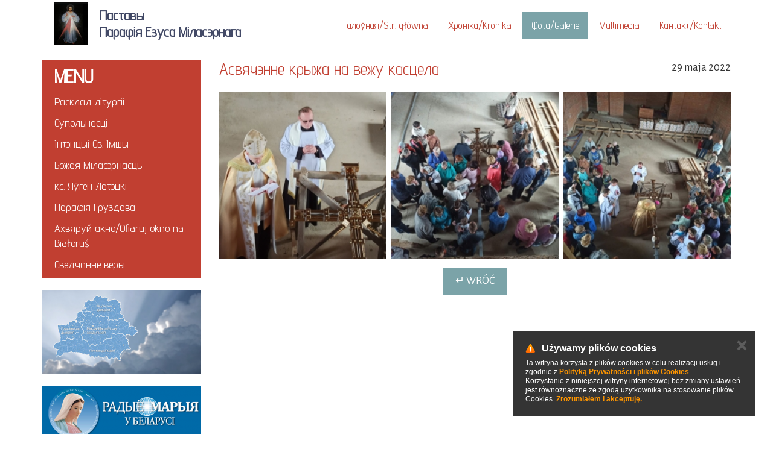

--- FILE ---
content_type: text/html; charset=UTF-8
request_url: http://www.postawy.eu/galerie/a-2
body_size: 7348
content:

<!DOCTYPE html>
<html>
<head>
    <title>
                Aсвячэнне крыжа на вежу касцела - Galerie - Паставы        
    </title>



    <meta name="description" content="">



    <meta charset="utf-8" />



    
            <meta name="robots" content="index, follow">
        <meta name="googlebot" content="index, follow">
    
    
    <meta http-equiv="X-UA-Compatible" content="IE=edge">

    <meta content="width=device-width, minimum-scale=1, maximum-scale=1" name="viewport">

    
    <meta name="generator" content="https://www.isp.strony-parafialne.pl/" />

    <meta property="og:locale" content="pl_PL" />

    <meta property="og:title" content="Aсвячэнне крыжа на вежу касцела - Galerie - Паставы" />

    <meta property="og:description" content="" />

    <meta property="og:site_name" content="Aсвячэнне крыжа на вежу касцела - Galerie - Паставы" />







    
    <meta property="og:type" content="website" />

    


    
    <meta property="og:image" content="http://www.postawy.eu/images/logo.png" />

    <meta property="og:image" content="http://www.postawy.eu/images/logo.jpg" />

    


    <meta property="og:url" content="http://www.postawy.eu/galerie/a-2" />



    <meta name="twitter:card" content="summary" />

    <meta name="twitter:description" content="" />

    <meta name="twitter:title" content="Aсвячэнне крыжа на вежу касцела - Galerie - Паставы" />



    <base href="http://www.postawy.eu/">

    <script type="text/javascript" src="https://www.isp.strony-parafialne.pl/core-js/moment-with-locales.js"></script>



    
    
    <script src="js/jquery.js?c400e841e4"></script>

    
    




    
    




    
    
    
    
    
    <link rel="stylesheet" href="https://www.isp.strony-parafialne.pl/core-css/rrssb.css?94066" type="text/css">

    
    <link rel="stylesheet" href="https://www.isp.strony-parafialne.pl/css/reset.css?94066" type="text/css">



    
                                        <link rel="stylesheet" href="css/bootstrap.css?5340b8ce81" type="text/css">
                                                <link rel="stylesheet" href="css/hover-min.css?f4e50cd68d" type="text/css">
                                                <link rel="stylesheet" href="css/owl.carousel.css?f4e50cd68d" type="text/css">
                                                <link rel="stylesheet" href="css/owl.theme.css?f4e50cd68d" type="text/css">
                                        
                                    <script src="js/bootstrap.min.js?c400e841e4"></script>
                                                <script src="js/bullets.js?c400e841e4"></script>
                                                <script src="js/carousel.js?c400e841e4"></script>
                                                                    <script src="js/fb.js?c400e841e4"></script>
                                                                    <script src="js/liturgy.js?ee4c38a9aa"></script>
                                                <script src="js/owl.carousel.js?c400e841e4"></script>
                                                <script src="js/thumbnails.js?c400e841e4"></script>
                    
                    <script src="js/events.js?c400e841e4"></script>
        
        


    <script>
        baseHref = document.getElementsByTagName('base')[0].href;
    </script>

    
    <meta http-equiv="X-UA-Compatible" content="IE=edge">
<meta name="viewport" content="width=device-width, initial-scale=1">
<link href='https://fonts.googleapis.com/css?family=Advent+Pro&subset=latin,latin-ext' rel='stylesheet' type='text/css'>
<link href='https://fonts.googleapis.com/css?family=Alegreya+Sans&subset=latin,latin-ext' rel='stylesheet' type='text/css'>

<script src="//cdnjs.cloudflare.com/ajax/libs/jquery-mousewheel/3.1.12/jquery.mousewheel.min.js"></script>
<script src="//cdnjs.cloudflare.com/ajax/libs/jquery-smooth-scroll/1.5.5/jquery.smooth-scroll.min.js"></script>

<script src="//cdnjs.cloudflare.com/ajax/libs/bootstrap-select/1.6.4/js/bootstrap-select.min.js"></script>
<script src="//cdnjs.cloudflare.com/ajax/libs/bootstrap-select/1.6.4/js/i18n/defaults-pl_PL.min.js"></script>
<link href='//cdnjs.cloudflare.com/ajax/libs/bootstrap-select/1.6.4/css/bootstrap-select.min.css' rel='stylesheet' type='text/css'>





    <link href="https://maxcdn.bootstrapcdn.com/font-awesome/4.4.0/css/font-awesome.min.css" rel="stylesheet">



</head>

<body>

    <div id="fb-root"></div>


    
        <script>
            (function (d, s, id) {
                var js, fjs = d.getElementsByTagName(s)[0];
                if (d.getElementById(id))
                    return;
                js = d.createElement(s);
                js.id = id;
                js.src = "https://connect.facebook.net/pl_PL/sdk.js#xfbml=1&version=v2.3";
                fjs.parentNode.insertBefore(js, fjs);
            }(document, 'script', 'facebook-jssdk'));
        </script>

    <script>
    (function(i, s, o, g, r, a, m) {
        i['GoogleAnalyticsObject'] = r;
        i[r] = i[r] || function() {
            (i[r].q = i[r].q || []).push(arguments)
        }, i[r].l = 1 * new Date();
        a = s.createElement(o),
                m = s.getElementsByTagName(o)[0];
        a.async = 1;
        a.src = g;
        m.parentNode.insertBefore(a, m)
    })(window, document, 'script', '//www.google-analytics.com/analytics.js', 'ga');

    ga('create', 'UA-102757007-57', 'postawy.eu');
        ga('create', 'UA-20722236-7', 'auto', {'name': 'groupTracker'});
    ga('send', 'pageview');
    ga('groupTracker.send', 'pageview');

</script>
    
        <nav class="navbar navbar-default navbar-fixed-top gpg-navbar" role="navigation">
    <div class="container">

        <!-- Brand and toggle get grouped for better mobile display -->
        <a class="pull-left" href="/" style="position:relative; z-index:1">
            <img alt="" src="/images/logo.png" class="gpg-image">

            <div>
                <span>Паставы<br/>
                   Парафія Езуса Міласэрнага</span> </div>
        </a>


        <div class="navbar-header">
            <button type="button" class="navbar-toggle" data-toggle="collapse" data-target="#top-menu">
                <span class="sr-only">Toggle navigation</span>
                <span class="icon-bar"></span>
                <span class="icon-bar"></span>
                <span class="icon-bar"></span>
            </button>
        </div>

        <!-- Collect the nav links, forms, and other content for toggling -->
        <div class="collapse navbar-collapse" id="top-menu">
            <ul class="nav navbar-nav navbar-right">
                                                        <li>
                        <a href="./">Галоўная/Str. główna</a>
                    </li>
                                                        <li>
                        <a href="kronika-30135">Хроніка/Kronika</a>
                    </li>
                                                        <li class="active">
                        <a href="/galerie">Фота/Galerie</a>
                    </li>
                                                        <li>
                        <a href="multimedia-30137">Multimedia</a>
                    </li>
                                                        <li>
                        <a href="/kontakt">Кантакт/Kontakt</a>
                    </li>
                
                                        
                        <li class="visible-xs ">
                            <a href="-11538">Расклад літургіі</a>
                        </li>
                                                        
                        <li class="visible-xs dropdown">
                            <a href="#" class="dropdown-toggle" data-toggle="dropdown" role="button" aria-expanded="false">Супольнасці</a>
                            <ul class="dropdown-menu dropdown-menu-left" role="menu">
                                                                    <li>
                                        <a href="-11575/-11576">
                                            Літургічная Служба                                        </a>
                                    </li>
                                                                    <li>
                                        <a href="-11575/caritas-11577">
                                            Caritas                                        </a>
                                    </li>
                                                                    <li>
                                        <a href="-11575/-11583">
                                            Апостальства Дапамогі Душам Чысцовым                                        </a>
                                    </li>
                                                                    <li>
                                        <a href="-11575/-11585">
                                            Маці ў малітве                                        </a>
                                    </li>
                                                                    <li>
                                        <a href="-11575/-11586">
                                            Супольнасць Крыві Хрыстуса                                        </a>
                                    </li>
                                                                    <li>
                                        <a href="-11575/-33475">
                                            супольнасць ружанцовая  св. Філамены                                        </a>
                                    </li>
                                                                    <li>
                                        <a href="-11575/misericors-33668">
                                            MISERICORS                                        </a>
                                    </li>
                                
                            </ul>
                        </li>
                                                            
                        <li class="visible-xs ">
                            <a href="-14640">Інтэнцыі Св. Імшы</a>
                        </li>
                                                            
                        <li class="visible-xs ">
                            <a href="-30845">Божая Міласэрнасць</a>
                        </li>
                                                            
                        <li class="visible-xs ">
                            <a href="i-30846">кс. Яўген Латэцкi</a>
                        </li>
                                                            
                        <li class="visible-xs ">
                            <a href="-30847">Парафія Груздава</a>
                        </li>
                                                            
                        <li class="visible-xs ">
                            <a href="ofiaruj-okno-na-bialorus-32873">Ахвяруй акно/Ofiaruj okno na Białoruś</a>
                        </li>
                                                            
                        <li class="visible-xs ">
                            <a href="c-33749">Cведчанне веры</a>
                        </li>
                                    

            </ul>
        </div><!-- /.navbar-collapse -->            
    </div>
</nav>


<div class="container" style="padding-top:20px">
    <div class='row'>
        <div class="col-md-3 col-sm-4">
    <div class='row'>
        <div class='col-sm-12 hidden-xs'>
            <nav class="gpg-side-nav">
                <h3>MENU</h3>
                




<ul>

    
    
    
    <li>

        
        <span></span>

        
        
        <a href="-11538" >

            Расклад літургіі
            </a>



            
            


            
            </li>



            
    
    <li>

        
        <span></span>

        
        
        <a class="locked" href="-11575" >

            Супольнасці
            </a>



            
            




<ul>

    
    
    
    <li>

        
        
        <a href="-11575/-11576" >

            Літургічная Служба
            </a>



            
            </li>



            
    
    <li>

        
        
        <a href="-11575/caritas-11577" >

            Caritas
            </a>



            
            </li>



            
    
    <li>

        
        
        <a href="-11575/-11583" >

            Апостальства Дапамогі Душам Чысцовым
            </a>



            
            </li>



            
    
    <li>

        
        
        <a href="-11575/-11585" >

            Маці ў малітве
            </a>



            
            </li>



            
    
    <li>

        
        
        <a href="-11575/-11586" >

            Супольнасць Крыві Хрыстуса
            </a>



            
            </li>



            
    
    <li>

        
        
        <a href="-11575/-33475" >

            супольнасць ружанцовая  св. Філамены
            </a>



            
            </li>



            
    
    <li>

        
        
        <a href="-11575/misericors-33668" >

            MISERICORS
            </a>



            
            </li>



            
</ul>


            
            </li>



            
    
    <li>

        
        <span></span>

        
        
        <a href="-14640" >

            Інтэнцыі Св. Імшы
            </a>



            
            


            
            </li>



            
    
    <li>

        
        <span></span>

        
        
        <a href="-30845" >

            Божая Міласэрнасць
            </a>



            
            


            
            </li>



            
    
    <li>

        
        <span></span>

        
        
        <a href="i-30846" >

            кс. Яўген Латэцкi
            </a>



            
            


            
            </li>



            
    
    <li>

        
        <span></span>

        
        
        <a href="-30847" >

            Парафія Груздава
            </a>



            
            


            
            </li>



            
    
    <li>

        
        <span></span>

        
        
        <a href="ofiaruj-okno-na-bialorus-32873" >

            Ахвяруй акно/Ofiaruj okno na Białoruś
            </a>



            
            


            
            </li>



            
    
    <li>

        
        <span></span>

        
        
        <a href="c-33749" >

            Cведчанне веры
            </a>



            
            


            
            </li>



            
</ul>

            </nav>
        </div>

        <div class='col-md-12 hidden-xs'>
            <ul class="gpg-adverts-left">
                                                    <li>
                        <a  target="_blank" href="https://catholic.by" title="Рыма-каталіцкі Касцёл у Беларусі">
                            <img src="/images/advertisements/7136.png" alt="">
                        </a>
                    </li>
                                    <li>
                        <a  target="_blank" href="https://radiomaria.by" title="Радыё Марыя">
                            <img src="/images/advertisements/7138.png" alt="">
                        </a>
                    </li>
                                    <li>
                        <a  target="_blank" href="https://www.braterska.com" title="Księgarnia Katolicka Braterska">
                            <img src="/images/advertisements/6032.png" alt="">
                        </a>
                    </li>
                                    <li>
                        <a  target="_blank" href="https://ddm-vicebsk.by" title="Душпастырствa моладзі Вiцебскай дыяцэзіі">
                            <img src="/images/advertisements/7486.png" alt="">
                        </a>
                    </li>
                            </ul>
        </div>
    </div>





</div>        <div class="col-md-9 col-sm-8">
            <div class="view" id="galleries_view">
            <link rel="stylesheet" href="https://www.isp.strony-parafialne.pl/core-css/gallery_show_pagination.css?18185" type="text/css">



<div id="gallery_show" class="gallery">

    <p class="date">
        29 maja 2022    </p>

    <h2>Aсвячэнне крыжа на вежу касцела</h2>

    <p></p>

      

    <div style='overflow:hidden'>
        <div id="pagination_top" class="pagination" style="display:none">
            <form>
                <a class="page_arrow prev_page" href="#"></a>
                <span style="float:left">
                    <input maxlength="2">
                    z                    <a href="#" class="number num_pages">
                        1                    </a>
                </span>
                <a class="page_arrow next_page" href="#"></a>
            </form>
        </div>


                
                
                
                    </div>

            <div
            class='row'
            data-columns="3"
            data-shortcut="a-2"
            data-id="72599"
            data-pages="1"
            >
        </div>
    
    
    <div class='gpg-back' style='overflow:hidden'>
        <a href="#" class="back">&crarr; Wróć</a>
    </div>

</div>        </div>
    </div>
    </div>
</div>
<div class="container-fluid  hidden-xs" style="background-color: #F7F7F7; margin-top: 50px;">
<div class="container">


    <ul class="gpg-pictures-bottom owl-carousel" id='owl-pictures'>
                            <li class='item'>
                <a
                 target="_blank"                    href="https://catholic.by" 
                    title="Рыма-каталіцкі Касцёл у Беларусі"
                    style="background-image:url('/images/advertisements/7223.png')"
                    >
                </a>
            </li>
                    <li class='item'>
                <a
                 target="_blank"                    href="caritas-vitebsk.by" 
                    title="«Дабрачыннае каталіцкае таварыства Карытас» Віцебскай дыяцэзіі"
                    style="background-image:url('/images/advertisements/7224.png')"
                    >
                </a>
            </li>
                    <li class='item'>
                <a
                 target="_blank"                    href="http://www.gdansk.caritas.pl/" 
                    title="Caritas Archidiecezji Gdańskiej"
                    style="background-image:url('/images/advertisements/2373.png')"
                    >
                </a>
            </li>
                    <li class='item'>
                <a
                 target="_blank"                    href="http://www.diecezja.gdansk.pl/" 
                    title="Archidiecezja Gdańska"
                    style="background-image:url('/images/advertisements/2451.png')"
                    >
                </a>
            </li>
                    <li class='item'>
                <a
                 target="_blank"                    href="https://www.braterska.com" 
                    title="Księgarnia Katolicka Braterska"
                    style="background-image:url('/images/advertisements/6031.png')"
                    >
                </a>
            </li>
                    <li class='item'>
                <a
                 target="_blank"                    href="http://www.dlaparafii.com" 
                    title="Sklep dla Parafii"
                    style="background-image:url('/images/advertisements/3580.png')"
                    >
                </a>
            </li>
            </ul>
</div>
</div>

<footer>
    <div class="container">
        <div class="row">
            <div class="col-md-4  col-sm-6 hidden-xs">
                <h3 class="text-center" style="text-transform:none; font-size:25px" >
                    Паставы <br/>Парафія Езуса Міласэрнага                </h3>
                <div class="clearfix"></div>
                <p>
                    <br>
                    <br>
                    tel: <br>
                    <br>
                                                                Numer konta: <br>
                        <b>Нумар рахунку BY:

Р/С BY77AKBB 30150532959972300000

Г.МИНСК, ОАО ”АСБ Беларусбанк”

Код AKBBBY2X

УНП300993377</b>
                                    </p>
            </div>
            <div class="col-md-4 col-sm-6">
                <h3>Porządek Mszy Świętych</h3>
                <ul>
<li><span style="color: #ff0000;"><strong>Св. Iмша ў нядзелю</strong></span>&nbsp;&mdash; 11.00 i 15.00</li>
<li>Св. Iмша ў будныя днi:&nbsp;панядзелак &ndash; пятніца&nbsp; ў 19.00,&nbsp;cубота ў 17.00&nbsp;</li>
</ul>
<p>&nbsp;</p>
<p>&nbsp;</p>
<h3>&nbsp;</h3>            </div>
            <div class="col-md-4 col-sm-12">
                <h3 class="text-left">Galerie</h3>

                <ul class="row gpg-newest-galleries">
                                            <li class='col-sm-4 col-xs-6'>    
                            <a
                                href="galerie/i-1"
                                style="background-image:url('images/gallery/i-1/thumb/i-1-1.jpg')"
                                >

                                <div class='gpg-outer'>
                                    <div class='gpg-table'>
                                        <p>
                                            Узвысiуся крыж на нашым касцеле        
                                        </p>
                                    </div>
                                </div>

                            </a>        
                        </li>
                                            <li class='col-sm-4 col-xs-6'>    
                            <a
                                href="galerie/a-ii"
                                style="background-image:url('images/gallery/a-ii/thumb/a-ii-1.jpg')"
                                >

                                <div class='gpg-outer'>
                                    <div class='gpg-table'>
                                        <p>
                                            Адпaчынак з Богам II змена        
                                        </p>
                                    </div>
                                </div>

                            </a>        
                        </li>
                                            <li class='col-sm-4 col-xs-6'>    
                            <a
                                href="galerie/a-2022-1"
                                style="background-image:url('images/gallery/a-2022-1/thumb/a-2022-1-1.jpg')"
                                >

                                <div class='gpg-outer'>
                                    <div class='gpg-table'>
                                        <p>
                                            Адпачынaк з Богам 2022-  1 змена        
                                        </p>
                                    </div>
                                </div>

                            </a>        
                        </li>
                                            <li class='col-sm-4 col-xs-6'>    
                            <a
                                href="galerie/a-i-i"
                                style="background-image:url('images/gallery/a-i-i/thumb/a-i-i-1.jpg')"
                                >

                                <div class='gpg-outer'>
                                    <div class='gpg-table'>
                                        <p>
                                            Урaчыстасць Найсвяцейшага Цела i Крывi Хрыста        
                                        </p>
                                    </div>
                                </div>

                            </a>        
                        </li>
                                            <li class='col-sm-4 col-xs-6'>    
                            <a
                                href="galerie/a-1"
                                style="background-image:url('images/gallery/a-1/thumb/a-1-2.jpg')"
                                >

                                <div class='gpg-outer'>
                                    <div class='gpg-table'>
                                        <p>
                                            Падарожжа у Наносы- падарунак дзецям aд ксяндза Андрэя        
                                        </p>
                                    </div>
                                </div>

                            </a>        
                        </li>
                                            <li class='col-sm-4 col-xs-6'>    
                            <a
                                href="galerie/a-2"
                                style="background-image:url('images/gallery/a-2/thumb/a-2-1.jpg')"
                                >

                                <div class='gpg-outer'>
                                    <div class='gpg-table'>
                                        <p>
                                            Aсвячэнне крыжа на вежу касцела        
                                        </p>
                                    </div>
                                </div>

                            </a>        
                        </li>
                                    </ul>
            </div>
        </div>
    </div>

</footer>

<div class="gpg-strony-parafialne text-center">
    <a href="http://www.strony-parafialne.pl">
        <img src="/images/strony-parafialne-white.png" height="30">
    </a>
</div>
    
    
    
    <link rel="stylesheet" href="https://www.isp.strony-parafialne.pl/core-css/cookies_alert.css?43068" type="text/css">

    <div id="cookies_alert">
        <img src="[data-uri]">
        <span style="display: block; margin:0 0 10px; font-size: 16px; font-weight: bold;">Używamy plików cookies</span>
        Ta witryna korzysta z plików cookies w celu realizacji usług
                    i zgodnie z
                        <a href="http://www.postawy.eu/info/polityka-prywatnosci">Polityką Prywatności i plików Cookies</a>
                            .<br>
        Korzystanie z niniejszej witryny internetowej bez zmiany ustawień jest równoznaczne ze zgodą użytkownika na stosowanie plików Cookies. <a id="close-cookies-alert" href="#">Zrozumiałem i akceptuję.</a>
        <span id="close-cookies-alert2" class="close">✕</span>
    </div>

    
    
    


    <link rel="stylesheet" href="https://www.isp.strony-parafialne.pl/core-css/jquery.fancybox.css?73029" type="text/css">

    <link rel="stylesheet" href="https://www.isp.strony-parafialne.pl/core-css/image_with_desc.css?53344" type="text/css">

    <script src="https://www.isp.strony-parafialne.pl/core-js/jquery.fancybox.pack.js?13001"></script>

    <script src="https://www.isp.strony-parafialne.pl/core-js/jquery.chris.magic.height.js?80683"></script>

    
    <script src="https://www.isp.strony-parafialne.pl/core-js/questions.js?77069"></script>

    


    
    <script src="https://www.isp.strony-parafialne.pl/core-js/jquery.fit.js?42115"></script>

    


    <script src="https://www.isp.strony-parafialne.pl/core-js/gallery-show-bootstrap.js?39120"></script>



    
    


            
        
        


    


    <script src="https://www.isp.strony-parafialne.pl/core-js/cookies_alert.js?23634"></script>

    <link href='https://cdnjs.cloudflare.com/ajax/libs/bootstrap-select/1.6.4/css/bootstrap-select.min.css' rel='stylesheet' type='text/css'>

    <script src="https://cdnjs.cloudflare.com/ajax/libs/bootstrap-select/1.6.4/js/bootstrap-select.min.js"></script>

    <script src="https://www.isp.strony-parafialne.pl/core-js/videos.js?41026"></script>

    
    <script src="https://www.isp.strony-parafialne.pl/core-js/rrssb.min.js?77207"></script>

    
    


    
</body>

</html>




<div style="display:none">
    63
0.084537982940674</div>


--- FILE ---
content_type: text/html; charset=UTF-8
request_url: http://www.postawy.eu/galerie/zdjecia/72599/1
body_size: 59
content:
{"page":1,"images":[{"id":"1"},{"id":"3"},{"id":"4"}]}

--- FILE ---
content_type: text/plain
request_url: https://www.google-analytics.com/j/collect?v=1&_v=j102&a=493107671&t=pageview&_s=1&dl=http%3A%2F%2Fwww.postawy.eu%2Fgalerie%2Fa-2&ul=en-us%40posix&dt=A%D1%81%D0%B2%D1%8F%D1%87%D1%8D%D0%BD%D0%BD%D0%B5%20%D0%BA%D1%80%D1%8B%D0%B6%D0%B0%20%D0%BD%D0%B0%20%D0%B2%D0%B5%D0%B6%D1%83%20%D0%BA%D0%B0%D1%81%D1%86%D0%B5%D0%BB%D0%B0%20-%20Galerie%20-%20%D0%9F%D0%B0%D1%81%D1%82%D0%B0%D0%B2%D1%8B&sr=1280x720&vp=1280x720&_u=IEDAAEABAAAAACAAI~&jid=157960151&gjid=813493577&cid=226666626.1769769440&tid=UA-102757007-57&_gid=2071143607.1769769440&_r=1&_slc=1&z=1916815278
body_size: -284
content:
2,cG-P1XNJFM1CC

--- FILE ---
content_type: application/javascript
request_url: http://www.postawy.eu/js/events.js?c400e841e4
body_size: 1104
content:
(function($) {
    $(function() {

        (function() {
            var adjustBody = function() {
                $('body').css({marginTop: $('nav').outerHeight()});
            };

            $(window).resize(adjustBody);
            adjustBody();
        }());

        $('div#galleries_view select').change(function()
        {
            document.location.href = baseHref + ($(this).val() != '' ? 'galerie/kategorie/' + $(this).val() : 'galerie');
        });

        (function() {
            var $newestGalleries = $('ul.gpg-newest-galleries a');
            var adjustHeight = function() {
                var newHeight = $newestGalleries.width();
                $newestGalleries.height(newHeight);
            };
            $(window).resize(adjustHeight);
            adjustHeight();
        }());

        (function() {
            $("#owl-pictures").owlCarousel({
                items: 6,
                autoPlay: 3000
            });
        }());

        (function() {
            var adjustGalleries = function() {
                var newHeight = $('div.gpg-gallery-index a').width() * 3 / 4;
                $('div.gpg-gallery-index a').height(newHeight);
            };

            $(window).resize(adjustGalleries);
            adjustGalleries();
        }());

        (function() {
            var adjustGalleriesShow = function() {
                var newHeight = $('div#gallery_show div.row a').width();
                $('div#gallery_show div.row a').height(newHeight);
            };

            $(window).resize(adjustGalleriesShow);
            adjustGalleriesShow();
            $(document).on('galleries-images-loaded', adjustGalleriesShow);
        }());

        (function() {
            $(function() {
                $('div#galleries_view select').selectpicker({
                    style: 'btn-primary'
                });
            });
        }());


        $('a[rel^="lightbox"]').fancybox({type: 'image', loop: false});
    });

    var backgrounds = {
        current: 0,
        init: function() {
            this.$lis = $('ul.gpg-backgrounds').children('li');
            var me = this;
            setInterval(function() {
                me.change();
            }, 6000);
        },
        change: function() {
            var me = this;
            this.$lis
                    .eq(this.current)
                    .show()
                    .css('zIndex', 1)
                    .stop()
                    .fadeOut(2000)
                    .siblings('li')
                    .hide()
                    .css('zIndex', '');
            me.current++;
            if (me.current === me.$lis.length) {
                me.current = 0;
            }

            me.$lis.eq(me.current).show();
        }
    };

    $(function() {
        backgrounds.init();
        $('a.back').click(function(e)
        {
            e.preventDefault();
            history.back();
        });
        $('div#announcements select[name="year"]').change(function()
        {
            document.location.href = baseHref + 'ogloszenia/archiwum/' + $(this).val();
        });
        $('div#announcements select[name="month"]').change(function() {
            document.location.href = baseHref + 'ogloszenia/archiwum/' + $('select[name="year"]').val() + '/' + $(this).val();
        });
        $('div.articles.class_news select[name="year"]').change(function()
        {
            document.location.href = baseHref + 'aktualnosci/' + cat + '/archiwum/' + $(this).val();
        });
        $('div.articles.class_news  select[name="month"]').change(function()
        {
            document.location.href = baseHref + 'aktualnosci/' + cat + '/archiwum/' + $('select[name="year"]').val() + '/' + $(this).val();
        });

        $('div.articles.class_general_news_archive select[name="year"]').change(function()
        {
            document.location.href = baseHref + 'aktualnosci/archiwum/' + $(this).val();
        });
        $('div.articles.class_general_news_archive  select[name="month"]').change(function()
        {
            document.location.href = baseHref + 'aktualnosci/archiwum/' + $('select[name="year"]').val() + '/' + $(this).val();
        });
        $('nav.gpg-side-nav > ul > li > a.locked').click(function(e) {
            e.preventDefault();
            var $this = $(this);
            $(this).closest('nav').find('ul ul').each(function() {
                if ($this.next()[0] !== this) {
                    $(this).slideUp(500);
                }
            });
            $(this).next().slideToggle(500);
        });
    });
})(jQuery);

--- FILE ---
content_type: application/javascript
request_url: http://www.postawy.eu/js/bullets.js?c400e841e4
body_size: 355
content:
(function($) {
    $(function() {
        var callback = function() {
            var $chosen = $('ul.gpg-bullets li.chosen');

            var newIndex = $chosen.index() + 1;

            if (newIndex === $('ul.gpg-bullets').children('li').length) {
                newIndex = 0;
            }

            $('ul.gpg-bullets').children().eq(newIndex).click();
        };

        var timeout = setTimeout(callback, 5000);

        $('ul.gpg-bullets').children().click(function() {
            if ($(this).hasClass('chosen')) {
                return false;
            }

            $(this).addClass('chosen').siblings().removeClass('chosen');
            $(this).parent().closest('li').children('div.gpg-slider-new-container').stop().hide().eq($(this).index()).fadeIn(500);

            clearTimeout(timeout);

            timeout = setTimeout(callback, 5000);
        });
    });
})(jQuery);

--- FILE ---
content_type: application/x-javascript
request_url: https://www.niedziela.pl/out/liturgia_out.js.php?_=1769769438630
body_size: 311
content:
document.write('<p style="margin:50px;text-align:center;font-family:Tahoma;font-size:12px;">Aby umiescic liturgie na stronie <a href="http://www.niedziela.pl/webmaster.php">kliknij, tutaj</a>.'); setTimeout(function () {document.querySelectorAll("div#nd_liturgia a").forEach(elem => { elem.style.setProperty("display", "inline", "important")}); document.querySelectorAll("div#nd_liturgia img").forEach(elem => { elem.style.setProperty("display", "inline", "important") }); document.querySelectorAll("#nd_liturgia_bottom img").forEach(elem => { elem.style.setProperty("display", "inline", "important") });},2900);
